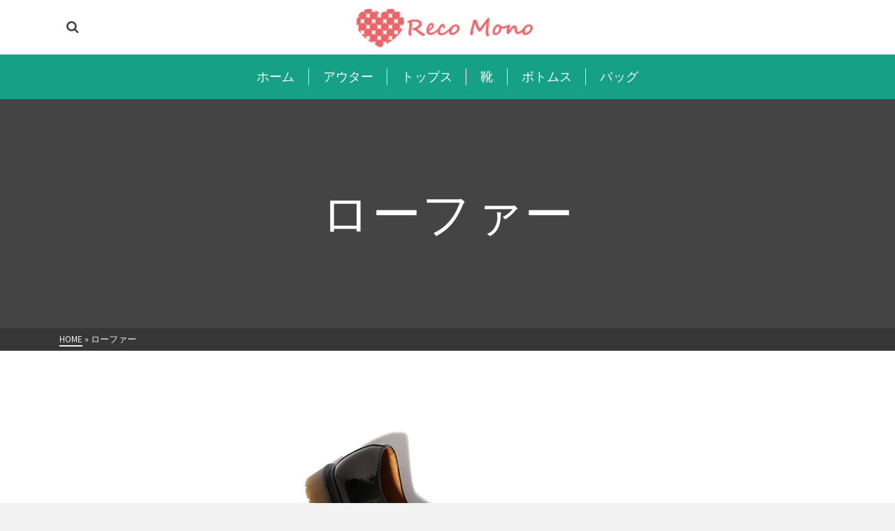

--- FILE ---
content_type: text/html; charset=UTF-8
request_url: http://ldfs.reco-mono.com/tag/%E3%83%AD%E3%83%BC%E3%83%95%E3%82%A1%E3%83%BC/
body_size: 10071
content:
<!DOCTYPE html>
<html class="no-js" lang="ja"
	prefix="og: https://ogp.me/ns#"  itemscope="itemscope" itemtype="http://schema.org/WebPage" >
<head>
  	<meta charset="UTF-8">
  	<meta name="viewport" content="width=device-width, initial-scale=1.0">
  	<meta http-equiv="X-UA-Compatible" content="IE=edge">
  	<script>(function(html){html.className = html.className.replace(/\bno-js\b/,'js')})(document.documentElement);</script>
<title>ローファー | レコモノ</title>

		<!-- All in One SEO 4.1.0.3 -->
		<meta name="google-site-verification" content="d59AU4Xn01C8ft8iYEuK0zim7P49OOQI98AqSffGL1o" />
		<link rel="canonical" href="http://ldfs.reco-mono.com/tag/%E3%83%AD%E3%83%BC%E3%83%95%E3%82%A1%E3%83%BC/" />
		<meta name="google" content="nositelinkssearchbox" />
		<script type="application/ld+json" class="aioseo-schema">
			{"@context":"https:\/\/schema.org","@graph":[{"@type":"WebSite","@id":"http:\/\/ldfs.reco-mono.com\/#website","url":"http:\/\/ldfs.reco-mono.com\/","name":"\u30ec\u30b3\u30e2\u30ce","publisher":{"@id":"http:\/\/ldfs.reco-mono.com\/#organization"}},{"@type":"Organization","@id":"http:\/\/ldfs.reco-mono.com\/#organization","name":"\u30ec\u30b3\u30e2\u30ce","url":"http:\/\/ldfs.reco-mono.com\/","logo":{"@type":"ImageObject","@id":"http:\/\/ldfs.reco-mono.com\/#organizationLogo","url":"http:\/\/ldfs.reco-mono.com\/wp-content\/uploads\/2018\/12\/cropped-logo_rdf.png","width":"399","height":"96"},"image":{"@id":"http:\/\/ldfs.reco-mono.com\/#organizationLogo"}},{"@type":"BreadcrumbList","@id":"http:\/\/ldfs.reco-mono.com\/tag\/%E3%83%AD%E3%83%BC%E3%83%95%E3%82%A1%E3%83%BC\/#breadcrumblist","itemListElement":[{"@type":"ListItem","@id":"http:\/\/ldfs.reco-mono.com\/#listItem","position":"1","item":{"@id":"http:\/\/ldfs.reco-mono.com\/#item","name":"\u30db\u30fc\u30e0","description":"GAP\u3084H&M\u306a\u3069\u306e\u30d5\u30a1\u30b9\u30c8\u30d5\u30a1\u30c3\u30b7\u30e7\u30f3\u304b\u3089\u30e2\u30f3\u30af\u30ec\u30fc\u30eb\u3084\u30de\u30c3\u30af\u30b9\u30de\u30fc\u30e9\u306a\u3069\u306e\u30e9\u30b0\u30b8\u30e5\u30a2\u30ea\u30fc\u30d6\u30e9\u30f3\u30c9\u306e\u30bb\u30ec\u30af\u30c8\u30b7\u30e7\u30c3\u30d7\u306e\u3088\u3046\u306a\u30a2\u30d5\u30a3\u30ea\u30a8\u30a4\u30c8\u30b5\u30a4\u30c8\u3067\u3059\u3002\u697d\u5929\u5e02\u5834\u7cfb\u306e\u30ea\u30f3\u30af\u3092\u4e3b\u4f53\u3068\u3057\u3066\u8a2d\u7f6e\u3057\u3066\u304a\u308a\u307e\u3059\u3002\u662f\u975e\u30d5\u30a1\u30c3\u30b7\u30e7\u30f3\u306e\u53c2\u8003\u306b\u3057\u3066\u3044\u305f\u3060\u3051\u308b\u3068\u5e78\u3044\u3067\u3059\u3002","url":"http:\/\/ldfs.reco-mono.com\/"},"nextItem":"http:\/\/ldfs.reco-mono.com\/tag\/%e3%83%ad%e3%83%bc%e3%83%95%e3%82%a1%e3%83%bc\/#listItem"},{"@type":"ListItem","@id":"http:\/\/ldfs.reco-mono.com\/tag\/%e3%83%ad%e3%83%bc%e3%83%95%e3%82%a1%e3%83%bc\/#listItem","position":"2","item":{"@id":"http:\/\/ldfs.reco-mono.com\/tag\/%e3%83%ad%e3%83%bc%e3%83%95%e3%82%a1%e3%83%bc\/#item","name":"\u30ed\u30fc\u30d5\u30a1\u30fc","url":"http:\/\/ldfs.reco-mono.com\/tag\/%e3%83%ad%e3%83%bc%e3%83%95%e3%82%a1%e3%83%bc\/"},"previousItem":"http:\/\/ldfs.reco-mono.com\/#listItem"}]},{"@type":"CollectionPage","@id":"http:\/\/ldfs.reco-mono.com\/tag\/%E3%83%AD%E3%83%BC%E3%83%95%E3%82%A1%E3%83%BC\/#collectionpage","url":"http:\/\/ldfs.reco-mono.com\/tag\/%E3%83%AD%E3%83%BC%E3%83%95%E3%82%A1%E3%83%BC\/","name":"\u30ed\u30fc\u30d5\u30a1\u30fc | \u30ec\u30b3\u30e2\u30ce","inLanguage":"ja","isPartOf":{"@id":"http:\/\/ldfs.reco-mono.com\/#website"},"breadcrumb":{"@id":"http:\/\/ldfs.reco-mono.com\/tag\/%E3%83%AD%E3%83%BC%E3%83%95%E3%82%A1%E3%83%BC\/#breadcrumblist"}}]}
		</script>
		<!-- All in One SEO -->

<link rel='dns-prefetch' href='//fonts.googleapis.com' />
<link rel='dns-prefetch' href='//s.w.org' />
<link rel="alternate" type="application/rss+xml" title="レコモノ &raquo; フィード" href="http://ldfs.reco-mono.com/feed/" />
<link rel="alternate" type="application/rss+xml" title="レコモノ &raquo; コメントフィード" href="http://ldfs.reco-mono.com/comments/feed/" />
<link rel="alternate" type="application/rss+xml" title="レコモノ &raquo; ローファー タグのフィード" href="http://ldfs.reco-mono.com/tag/%e3%83%ad%e3%83%bc%e3%83%95%e3%82%a1%e3%83%bc/feed/" />
		<!-- This site uses the Google Analytics by MonsterInsights plugin v7.17.0 - Using Analytics tracking - https://www.monsterinsights.com/ -->
							<script src="//www.googletagmanager.com/gtag/js?id=UA-79160473-8"  type="text/javascript" data-cfasync="false"></script>
			<script type="text/javascript" data-cfasync="false">
				var mi_version = '7.17.0';
				var mi_track_user = true;
				var mi_no_track_reason = '';
				
								var disableStr = 'ga-disable-UA-79160473-8';

				/* Function to detect opted out users */
				function __gtagTrackerIsOptedOut() {
					return document.cookie.indexOf( disableStr + '=true' ) > - 1;
				}

				/* Disable tracking if the opt-out cookie exists. */
				if ( __gtagTrackerIsOptedOut() ) {
					window[disableStr] = true;
				}

				/* Opt-out function */
				function __gtagTrackerOptout() {
					document.cookie = disableStr + '=true; expires=Thu, 31 Dec 2099 23:59:59 UTC; path=/';
					window[disableStr] = true;
				}

				if ( 'undefined' === typeof gaOptout ) {
					function gaOptout() {
						__gtagTrackerOptout();
					}
				}
								window.dataLayer = window.dataLayer || [];
				if ( mi_track_user ) {
					function __gtagTracker() {dataLayer.push( arguments );}
					__gtagTracker( 'js', new Date() );
					__gtagTracker( 'set', {
						'developer_id.dZGIzZG' : true,
						                    });
					__gtagTracker( 'config', 'UA-79160473-8', {
						forceSSL:true,					} );
										window.gtag = __gtagTracker;										(
						function () {
							/* https://developers.google.com/analytics/devguides/collection/analyticsjs/ */
							/* ga and __gaTracker compatibility shim. */
							var noopfn = function () {
								return null;
							};
							var newtracker = function () {
								return new Tracker();
							};
							var Tracker = function () {
								return null;
							};
							var p = Tracker.prototype;
							p.get = noopfn;
							p.set = noopfn;
							p.send = function (){
								var args = Array.prototype.slice.call(arguments);
								args.unshift( 'send' );
								__gaTracker.apply(null, args);
							};
							var __gaTracker = function () {
								var len = arguments.length;
								if ( len === 0 ) {
									return;
								}
								var f = arguments[len - 1];
								if ( typeof f !== 'object' || f === null || typeof f.hitCallback !== 'function' ) {
									if ( 'send' === arguments[0] ) {
										var hitConverted, hitObject = false, action;
										if ( 'event' === arguments[1] ) {
											if ( 'undefined' !== typeof arguments[3] ) {
												hitObject = {
													'eventAction': arguments[3],
													'eventCategory': arguments[2],
													'eventLabel': arguments[4],
													'value': arguments[5] ? arguments[5] : 1,
												}
											}
										}
										if ( typeof arguments[2] === 'object' ) {
											hitObject = arguments[2];
										}
										if ( typeof arguments[5] === 'object' ) {
											Object.assign( hitObject, arguments[5] );
										}
										if ( 'undefined' !== typeof (
											arguments[1].hitType
										) ) {
											hitObject = arguments[1];
										}
										if ( hitObject ) {
											action = 'timing' === arguments[1].hitType ? 'timing_complete' : hitObject.eventAction;
											hitConverted = mapArgs( hitObject );
											__gtagTracker( 'event', action, hitConverted );
										}
									}
									return;
								}

								function mapArgs( args ) {
									var gaKey, hit = {};
									var gaMap = {
										'eventCategory': 'event_category',
										'eventAction': 'event_action',
										'eventLabel': 'event_label',
										'eventValue': 'event_value',
										'nonInteraction': 'non_interaction',
										'timingCategory': 'event_category',
										'timingVar': 'name',
										'timingValue': 'value',
										'timingLabel': 'event_label',
									};
									for ( gaKey in gaMap ) {
										if ( 'undefined' !== typeof args[gaKey] ) {
											hit[gaMap[gaKey]] = args[gaKey];
										}
									}
									return hit;
								}

								try {
									f.hitCallback();
								} catch ( ex ) {
								}
							};
							__gaTracker.create = newtracker;
							__gaTracker.getByName = newtracker;
							__gaTracker.getAll = function () {
								return [];
							};
							__gaTracker.remove = noopfn;
							__gaTracker.loaded = true;
							window['__gaTracker'] = __gaTracker;
						}
					)();
									} else {
										console.log( "" );
					( function () {
							function __gtagTracker() {
								return null;
							}
							window['__gtagTracker'] = __gtagTracker;
							window['gtag'] = __gtagTracker;
					} )();
									}
			</script>
				<!-- / Google Analytics by MonsterInsights -->
				<script type="text/javascript">
			window._wpemojiSettings = {"baseUrl":"https:\/\/s.w.org\/images\/core\/emoji\/12.0.0-1\/72x72\/","ext":".png","svgUrl":"https:\/\/s.w.org\/images\/core\/emoji\/12.0.0-1\/svg\/","svgExt":".svg","source":{"concatemoji":"http:\/\/ldfs.reco-mono.com\/wp-includes\/js\/wp-emoji-release.min.js?ver=5.3.20"}};
			!function(e,a,t){var n,r,o,i=a.createElement("canvas"),p=i.getContext&&i.getContext("2d");function s(e,t){var a=String.fromCharCode;p.clearRect(0,0,i.width,i.height),p.fillText(a.apply(this,e),0,0);e=i.toDataURL();return p.clearRect(0,0,i.width,i.height),p.fillText(a.apply(this,t),0,0),e===i.toDataURL()}function c(e){var t=a.createElement("script");t.src=e,t.defer=t.type="text/javascript",a.getElementsByTagName("head")[0].appendChild(t)}for(o=Array("flag","emoji"),t.supports={everything:!0,everythingExceptFlag:!0},r=0;r<o.length;r++)t.supports[o[r]]=function(e){if(!p||!p.fillText)return!1;switch(p.textBaseline="top",p.font="600 32px Arial",e){case"flag":return s([127987,65039,8205,9895,65039],[127987,65039,8203,9895,65039])?!1:!s([55356,56826,55356,56819],[55356,56826,8203,55356,56819])&&!s([55356,57332,56128,56423,56128,56418,56128,56421,56128,56430,56128,56423,56128,56447],[55356,57332,8203,56128,56423,8203,56128,56418,8203,56128,56421,8203,56128,56430,8203,56128,56423,8203,56128,56447]);case"emoji":return!s([55357,56424,55356,57342,8205,55358,56605,8205,55357,56424,55356,57340],[55357,56424,55356,57342,8203,55358,56605,8203,55357,56424,55356,57340])}return!1}(o[r]),t.supports.everything=t.supports.everything&&t.supports[o[r]],"flag"!==o[r]&&(t.supports.everythingExceptFlag=t.supports.everythingExceptFlag&&t.supports[o[r]]);t.supports.everythingExceptFlag=t.supports.everythingExceptFlag&&!t.supports.flag,t.DOMReady=!1,t.readyCallback=function(){t.DOMReady=!0},t.supports.everything||(n=function(){t.readyCallback()},a.addEventListener?(a.addEventListener("DOMContentLoaded",n,!1),e.addEventListener("load",n,!1)):(e.attachEvent("onload",n),a.attachEvent("onreadystatechange",function(){"complete"===a.readyState&&t.readyCallback()})),(n=t.source||{}).concatemoji?c(n.concatemoji):n.wpemoji&&n.twemoji&&(c(n.twemoji),c(n.wpemoji)))}(window,document,window._wpemojiSettings);
		</script>
		<style type="text/css">
img.wp-smiley,
img.emoji {
	display: inline !important;
	border: none !important;
	box-shadow: none !important;
	height: 1em !important;
	width: 1em !important;
	margin: 0 .07em !important;
	vertical-align: -0.1em !important;
	background: none !important;
	padding: 0 !important;
}
</style>
	<link rel='stylesheet' id='wp-block-library-css'  href='http://ldfs.reco-mono.com/wp-includes/css/dist/block-library/style.min.css?ver=5.3.20' type='text/css' media='all' />
<!--[if lt IE]>
<link rel='stylesheet' id='ascend_ie_fallback-css'  href='http://ldfs.reco-mono.com/wp-content/themes/ascend/assets/css/ie_fallback.css?ver=1.3.7' type='text/css' media='all' />
<![endif]-->
<link rel='stylesheet' id='ascend_main-css'  href='http://ldfs.reco-mono.com/wp-content/themes/ascend/assets/css/ascend.css?ver=1.3.7' type='text/css' media='all' />
<link rel='stylesheet' id='redux-google-fonts-ascend-css'  href='http://fonts.googleapis.com/css?family=Source+Sans+Pro%3A200%2C300%2C400%2C600%2C700%2C900%2C200italic%2C300italic%2C400italic%2C600italic%2C700italic%2C900italic&#038;subset=latin&#038;ver=1571589335' type='text/css' media='all' />
<script type='text/javascript'>
/* <![CDATA[ */
var monsterinsights_frontend = {"js_events_tracking":"true","download_extensions":"doc,pdf,ppt,zip,xls,docx,pptx,xlsx","inbound_paths":"[]","home_url":"http:\/\/ldfs.reco-mono.com","hash_tracking":"false","ua":"UA-79160473-8"};
/* ]]> */
</script>
<script type='text/javascript' src='http://ldfs.reco-mono.com/wp-content/plugins/google-analytics-for-wordpress/assets/js/frontend-gtag.min.js?ver=7.17.0'></script>
<!--[if lt IE 9]>
<script type='text/javascript' src='http://ldfs.reco-mono.com/wp-content/themes/ascend/assets/js/vendor/html5shiv.min.js?ver=5.3.20'></script>
<![endif]-->
<!--[if lt IE 9]>
<script type='text/javascript' src='http://ldfs.reco-mono.com/wp-content/themes/ascend/assets/js/vendor/respond.min.js?ver=5.3.20'></script>
<![endif]-->
<script type='text/javascript' src='http://ldfs.reco-mono.com/wp-includes/js/jquery/jquery.js?ver=1.12.4-wp'></script>
<script type='text/javascript' src='http://ldfs.reco-mono.com/wp-includes/js/jquery/jquery-migrate.min.js?ver=1.4.1'></script>
<link rel='https://api.w.org/' href='http://ldfs.reco-mono.com/wp-json/' />
<link rel="EditURI" type="application/rsd+xml" title="RSD" href="http://ldfs.reco-mono.com/xmlrpc.php?rsd" />
<link rel="wlwmanifest" type="application/wlwmanifest+xml" href="http://ldfs.reco-mono.com/wp-includes/wlwmanifest.xml" /> 
<meta name="generator" content="WordPress 5.3.20" />
<script type="text/javascript">var light_error = "The image could not be loaded.", light_of = "%curr% of %total%";</script><style type="text/css" id="kt-custom-css">a, .primary-color, .postlist article .entry-content a.more-link:hover,.widget_price_filter .price_slider_amount .button, .product .product_meta a:hover, .star-rating, .above-footer-widgets a:not(.button):hover, .sidebar a:not(.button):hover, .footerclass a:hover, .posttags a:hover, .tagcloud a:hover, .kt_bc_nomargin #kadbreadcrumbs a:hover, #kadbreadcrumbs a:hover, .wp-pagenavi a:hover, .woocommerce-pagination ul.page-numbers li a:hover, .woocommerce-pagination ul.page-numbers li span:hover, .has-ascend-primary-color {color:#16A085;} .comment-content a:not(.button):hover, .entry-content p a:not(.button):not(.select2-choice):not([data-rel="lightbox"]):hover, .kt_product_toggle_outer .toggle_grid:hover, .kt_product_toggle_outer .toggle_list:hover, .kt_product_toggle_outer .toggle_grid.toggle_active, .kt_product_toggle_outer .toggle_list.toggle_active, .product .product_meta a, .product .woocommerce-tabs .wc-tabs > li.active > a, .product .woocommerce-tabs .wc-tabs > li.active > a:hover, .product .woocommerce-tabs .wc-tabs > li.active > a:focus, #payment ul.wc_payment_methods li.wc_payment_method input[type=radio]:first-child:checked+label, .kt-woo-account-nav .woocommerce-MyAccount-navigation ul li.is-active a, a.added_to_cart, .widget_pages ul li.kt-drop-toggle > .kt-toggle-sub, .widget_categories ul li.kt-drop-toggle > .kt-toggle-sub, .widget_product_categories ul li.kt-drop-toggle > .kt-toggle-sub, .widget_recent_entries ul li a:hover ~ .kt-toggle-sub, .widget_recent_comments ul li a:hover ~ .kt-toggle-sub, .widget_archive ul li a:hover ~ .kt-toggle-sub, .widget_pages ul li a:hover ~ .kt-toggle-sub, .widget_categories ul li a:hover ~ .kt-toggle-sub, .widget_meta ul li a:hover ~ .kt-toggle-sub, .widget_product_categories ul li a:hover ~ .kt-toggle-sub,.kt-tabs.kt-tabs-style2 > li > a:hover, .kt-tabs > li.active > a, .kt-tabs > li.active > a:hover, .kt-tabs > li.active > a:focus, .kt_bc_nomargin #kadbreadcrumbs a:hover, #kadbreadcrumbs a:hover, .footerclass .menu li a:hover, .widget_recent_entries ul li a:hover, .posttags a:hover, .tagcloud a:hover,.widget_recent_comments ul li a:hover, .widget_archive ul li a:hover, .widget_pages ul li a:hover, .widget_categories ul li a:hover, .widget_meta ul li a:hover, .widget_product_categories ul li a:hover, .box-icon-item .icon-container .icon-left-highlight,.box-icon-item .icon-container .icon-right-highlight, .widget_pages ul li.current-cat > a, .widget_categories ul li.current-cat > a, .widget_product_categories ul li.current-cat > a, #payment ul.wc_payment_methods li.wc_payment_method input[type=radio]:first-child:checked + label:before, .wp-pagenavi .current, .wp-pagenavi a:hover, .kt-mobile-header-toggle .header-underscore-icon [class*=kt-icon-], .woocommerce-pagination ul.page-numbers li a.current, .woocommerce-pagination ul.page-numbers li span.current, .woocommerce-pagination ul.page-numbers li a:hover, .woocommerce-pagination ul.page-numbers li span:hover, .widget_layered_nav ul li.chosen a, .widget_layered_nav_filters ul li a, .widget_rating_filter ul li.chosen a, .variations .kad_radio_variations label.selectedValue, .variations .kad_radio_variations label:hover{border-color:#16A085;} .kt-header-extras span.kt-cart-total, .btn, .button, .submit, button, input[type="submit"], .portfolio-loop-image-container .portfolio-hover-item .portfolio-overlay-color, .kt_product_toggle_outer .toggle_grid.toggle_active, .kt_product_toggle_outer .toggle_list.toggle_active, .product .woocommerce-tabs .wc-tabs > li.active > a, .product .woocommerce-tabs .wc-tabs > li.active > a:hover, .product .woocommerce-tabs .wc-tabs > li.active > a:focus, .product .woocommerce-tabs .wc-tabs:before, .woocommerce-error, .woocommerce-info, .woocommerce-message, .woocommerce-noreviews, p.no-comments, .widget_pages ul li ul li.current-cat > a:before, .widget_categories ul li ul li.current-cat > a:before, .widget_product_categories ul li ul li.current-cat > a:before, .widget_pages ul li ul li a:hover:before, .widget_categories ul li ul li a:hover:before, .widget_product_categories ul li ul li a:hover:before, .kadence_recent_posts a.posts_widget_readmore:hover:before, .kt-accordion > .panel h5:after, .kt-tabs:before, .image_menu_overlay, .kadence_social_widget a:hover, .kt-tabs > li.active > a, .kt-tabs > li.active > a:hover, .kt-tabs > li.active > a:focus, .widget_pages ul li.current-cat > .count, .widget_categories ul li.current-cat > .count, .widget_product_categories ul li.current-cat > .count, .widget_recent_entries ul li a:hover ~ .count, .widget_recent_comments ul li a:hover ~ .count, .widget_archive ul li a:hover ~ .count, .widget_pages ul li a:hover ~ .count, .widget_categories ul li a:hover ~ .count, .widget_meta ul li a:hover ~ .count, .widget_product_categories ul li a:hover ~ .count, #payment ul.wc_payment_methods li.wc_payment_method input[type=radio]:first-child:checked + label:before, .select2-results .select2-highlighted, .wp-pagenavi .current, .kt-header-extras span.kt-cart-total, .kt-mobile-header-toggle span.kt-cart-total, .woocommerce-pagination ul.page-numbers li a.current, .woocommerce-pagination ul.page-numbers li span.current,.widget_price_filter .ui-slider .ui-slider-handle, .widget_layered_nav ul li.chosen span.count, .widget_layered_nav_filters ul li span.count, .variations .kad_radio_variations label.selectedValue, .box-icon-item .menu-icon-read-more .read-more-highlight, p.demo_store, .has-ascend-primary-background-color {background:#16A085;}@media (max-width: 767px){.filter-set li a.selected {background:#16A085;}} .has-ascend-primary-light-color {color:#2ab499} .has-ascend-primary-light-background-color{ background-color: #2ab499}.kad-header-height {height:78px;}.kt-header-position-above .header-sidewidth {width:38%;} .kt-header-position-above .header-logo-width {width:24%;}.kad-topbar-height {min-height:40px;}.kad-mobile-header-height {height:70px;}.headerclass, .mobile-headerclass, .kad-fixed-vertical-background-area{background: rgba(255, 255, 255, 1);}.titleclass .entry-title{font-size:70px;}@media (max-width: 768px) {.titleclass .entry-title{font-size:30px;}}.titleclass .subtitle{font-size:40px;}@media (max-width: 768px) {.titleclass .subtitle{font-size:20px;}}.titleclass .page-header  {height:360px;}@media (max-width: 768px) {.titleclass .page-header {height:360px;}}.product_item .product_archive_title {min-height:20px;}.second-navclass .sf-menu>li:after {background:#fff;}.kt-header-extras .kadence_social_widget a, .mobile-header-container .kt-mobile-header-toggle button {color:#444;} button.mobile-navigation-toggle .kt-mnt span {background:#444;} .kt-header-extras .kadence_social_widget a:hover{color:#fff;}.page-header {text-align:center;}.kt-header-extras #kad-head-cart-popup ul a:not(.remove), .kt-header-extras #kad-head-cart-popup .woocommerce-mini-cart__empty-message, .kt-header-extras #kad-head-cart-popup ul .quantity, .kt-header-extras #kad-head-cart-popup ul li.empty, .kad-header-menu-inner .kt-header-extras .kt-woo-account-nav h5, .kad-relative-vertical-content .kt-header-extras .kt-woo-account-nav h5 {color:#444;}.titleclass .entry-title, .titleclass h1 {text-transform:uppercase;}.titleclass .subtitle {text-transform:uppercase;}</style><style type="text/css">.recentcomments a{display:inline !important;padding:0 !important;margin:0 !important;}</style><style type="text/css" title="dynamic-css" class="options-output">.kad-mobile-site-tagline{font-family:"Source Sans Pro";line-height:16px;font-weight:normal;font-style:400;color:#444444;font-size:12px;}.topbarclass{font-size:12px;}.titleclass{background-color:#444;}.titleclass h1{color:#ffffff;}.titleclass .subtitle{color:#ffffff;}.product_item .product_archive_title{font-family:"Source Sans Pro";text-transform:none;line-height:20px;letter-spacing:1.2;font-weight:normal;font-style:600;color:#444444;font-size:15px;}.kad-topbar-flex-item, .kad-topbar-flex-item a, .kad-topbar-flex-item .kadence_social_widget a, .topbarclass .kt-woo-account-nav .kad-customer-name h5, .topbarclass .kt-mini-cart-refreash .total{color:#ffffff;}.kad-topbar-flex-item a:hover{color:#ffffff;}.footerclass a, .footerclass, .footerclass h4, .footerclass h3, .footerclass h5{color:#eeeeee;}.footerclass a:hover{color:#ffffff;}.footerclass .menu li a:hover{border-color:#ffffff;}.contentclass, .above-footer-widgets .widget-title span, .footer-widget-title span, .kt-title span, .sidebar .widget-title span{background-color:#ffffff;}.topbarclass, .topbarclass .sf-menu ul {background-color:#444444;}.footerclass, .footerclass .footer-widget-title span, body.body-style-bubbled .footerclass .footer-widget-title span{background-color:#333333;}.footerbase{background-color:#2e2e2e;}h1, .h1class{font-family:"Source Sans Pro";line-height:40px;letter-spacing:1.2px;font-weight:normal;font-style:600;color:#444444;font-size:40px;}h2, .h2class{font-family:"Source Sans Pro";line-height:40px;letter-spacing:1.2px;font-weight:normal;font-style:400;color:#444444;font-size:32px;}h3{font-family:"Source Sans Pro";line-height:40px;letter-spacing:1.2px;font-weight:normal;font-style:400;color:#444444;font-size:28px;}h4{font-family:"Source Sans Pro";line-height:40px;letter-spacing:1.2px;font-weight:normal;font-style:400;color:#555555;font-size:24px;}h5{font-family:"Source Sans Pro";line-height:24px;letter-spacing:1.2px;font-weight:normal;font-style:normal;color:#555555;font-size:18px;}.titleclass .subtitle{font-family:"Source Sans Pro";letter-spacing:1.2;font-weight:normal;font-style:400;}body{font-family:"Source Sans Pro";line-height:24px;letter-spacing:0px;font-weight:normal;font-style:400;color:#444;font-size:16px;}.nav-main ul.sf-menu > li > a, .kad-header-menu-inner .kt-header-extras ul.sf-menu > li > a, .kad-header-menu-inner .kt-header-extras .kt-extras-label [class*="kt-icon-"], .kt-header-extras .sf-vertical > li > a{font-family:"Source Sans Pro";line-height:24px;letter-spacing:.2;font-weight:normal;font-style:400;color:#444;font-size:16px;}.nav-main ul.sf-menu > li > a:hover, .nav-main ul.sf-menu > li.sfHover > a, .nav-main ul.sf-menu > li.current-menu-item > a, .kt-header-extras .sf-vertical > li > a:hover{color:#000000;}.second-navclass .sf-menu > li > a{font-family:"Source Sans Pro";line-height:24px;letter-spacing:.2px;font-weight:normal;font-style:400;color:#fff;font-size:18px;}.nav-main ul.sf-menu ul a, .second-navclass ul.sf-menu ul a, .kad-header-menu-inner .kt-header-extras .kt-woo-account-nav a, .kad-relative-vertical-content .kt-header-extras .kt-woo-account-nav a{line-height:24px;letter-spacing:.2;color:#444;font-size:16px;}.nav-main ul.sf-menu ul a:hover, .nav-main ul.sf-menu > li:not(.kt-lgmenu) ul li.sfHover > a, .nav-main ul.sf-menu ul li.current-menu-item > a, .second-navclass ul.sf-menu ul a:hover, .second-navclass ul.sf-menu li:not(.kt-lgmenu) ul li.sfHover > a, .second-navclass ul.sf-menu ul li.current-menu-item > a, .kad-header-menu-inner .kt-header-extras .kt-woo-account-nav a:hover, body.woocommerce-account .kad-header-menu-inner .kt-header-extras .kt-woo-account-nav li.is-active a, .kad-relative-vertical-content  .kt-header-extras .kt-woo-account-nav a:hover, body.woocommerce-account .kad-relative-vertical-content  .kt-header-extras .kt-woo-account-nav li.is-active a{color:#000000;}.kad-mobile-nav li a, .kad-mobile-nav li,.kt-mobile-menu form.search-form input[type="search"].search-field, .kt-mobile-menu form.search-form .search-submit,.mfp-slide #kt-mobile-account, .mfp-slide #kt-mobile-cart{font-family:"Source Sans Pro";line-height:20px;letter-spacing:.2;font-weight:normal;font-style:400;color:#fff;font-size:16px;}</style></head>
	<body class="archive tag tag-182 wp-custom-logo kad-header-position-above kt-showsub-indicator  body-style-normal none-trans-header">

		<div id="wrapper" class="container">
		<header id="kad-header-menu" class="headerclass-outer kt-header-position-above kt-header-layout-below-lg clearfix" data-sticky="none" data-reappear="300" data-shrink="0" data-start-height="78" data-shrink-height="100">
	<div class="outside-top-headerclass">
	<div class="kad-header-topbar-primary-outer">
 		<div class="outside-headerclass">
		<div class="kad-header-menu-outer headerclass">
		    <div class="kad-header-menu-inner container">
		    				        <div class="kad-header-flex kad-header-height">
			        	<div class="kad-left-header kt-header-flex-item header-sidewidth">
			        			<div class="kt-header-extras clearfix">
		<ul class="sf-menu sf-menu-normal ">
						        	 <li class="menu-search-icon-kt">
								<a class="kt-menu-search-btn kt-pop-modal" data-mfp-src="#kt-extras-modal-search" href="http://ldfs.reco-mono.com/?s=">
									<span class="kt-extras-label"><i class="kt-icon-search"></i></span>
								</a>
				        	</li>
								    </ul>
	</div>
    			           	</div> <!-- Close left header-->
			            <div class="kad-center-header kt-header-flex-item header-logo-width">
			            	<div id="logo" class="logocase kad-header-height"><a class="brand logofont" href="http://ldfs.reco-mono.com"><img src="http://ldfs.reco-mono.com/wp-content/uploads/2018/12/cropped-logo_rdf-300x72.png" width="300" height="72" srcset="http://ldfs.reco-mono.com/wp-content/uploads/2018/12/cropped-logo_rdf-300x72.png 300w, http://ldfs.reco-mono.com/wp-content/uploads/2018/12/cropped-logo_rdf-200x48.png 200w, http://ldfs.reco-mono.com/wp-content/uploads/2018/12/cropped-logo_rdf-100x24.png 100w, http://ldfs.reco-mono.com/wp-content/uploads/2018/12/cropped-logo_rdf.png 399w" sizes="(max-width: 300px) 100vw, 300px" class="ascend-logo" style="max-height:72px" alt="レコモノ"></a></div>			            </div>  <!-- Close center header-->
			            <div class="kad-right-header kt-header-flex-item header-sidewidth">
			            		<div class="kt-header-extras clearfix">
		<ul class="sf-menu sf-menu-normal ">
			    </ul>
	</div>
    					    </div>  <!-- Close right header-->
					</div>
					<div class="menu_below_container">
					    <div class="kad-below-header kt-header-flex-item">
			            						    </div>  <!-- Close right header-->
			        </div>  <!-- Close container--> 
		        	   		</div> <!-- close header innner -->
		</div>
		</div>
	</div>
	</div>
    			<div class="outside-second">	
			<div class="second-navclass" data-sticky="none">
				<div class="second-nav-container container">
			        <nav class="nav-second clearfix">
			            <ul id="menu-%e3%82%b0%e3%83%ad%e3%83%bc%e3%83%90%e3%83%ab%e3%83%a1%e3%83%8b%e3%83%a5%e3%83%bc" class="sf-menu sf-menu-normal"><li class="menu-item menu-item-type-custom menu-item-object-custom menu-item-home menu-item-151540042465"><a href="http://ldfs.reco-mono.com">ホーム</a></li>
<li class="menu-item menu-item-type-taxonomy menu-item-object-category menu-item-151540042466"><a href="http://ldfs.reco-mono.com/category/outer/">アウター</a></li>
<li class="menu-item menu-item-type-taxonomy menu-item-object-category menu-item-151540042467"><a href="http://ldfs.reco-mono.com/category/tops/">トップス</a></li>
<li class="menu-item menu-item-type-taxonomy menu-item-object-category menu-item-151540042468"><a href="http://ldfs.reco-mono.com/category/shoes/">靴</a></li>
<li class="menu-item menu-item-type-taxonomy menu-item-object-category menu-item-151540042469"><a href="http://ldfs.reco-mono.com/category/bottoms/">ボトムス</a></li>
<li class="menu-item menu-item-type-taxonomy menu-item-object-category menu-item-151540042470"><a href="http://ldfs.reco-mono.com/category/%e3%83%90%e3%83%83%e3%82%b0/">バッグ</a></li>
</ul>			        </nav>
			    </div>
			</div>
			</div>
	        </header><div id="kad-mobile-banner" class="banner mobile-headerclass" data-mobile-header-sticky="1">
  <div class="container mobile-header-container kad-mobile-header-height">
        <div id="mobile-logo" class="logocase kad-mobile-header-height kad-mobile-logo-left"><a class="brand logofont" href="http://ldfs.reco-mono.com"><img src="http://ldfs.reco-mono.com/wp-content/uploads/2018/12/logo_rdf-200x48.png" width="200" height="48" srcset="http://ldfs.reco-mono.com/wp-content/uploads/2018/12/logo_rdf-200x48.png 200w, http://ldfs.reco-mono.com/wp-content/uploads/2018/12/logo_rdf-300x72.png 300w, http://ldfs.reco-mono.com/wp-content/uploads/2018/12/logo_rdf-100x24.png 100w, http://ldfs.reco-mono.com/wp-content/uploads/2018/12/logo_rdf-150x36.png 150w, http://ldfs.reco-mono.com/wp-content/uploads/2018/12/logo_rdf-250x60.png 250w, http://ldfs.reco-mono.com/wp-content/uploads/2018/12/logo_rdf.png 399w" sizes="(max-width: 200px) 100vw, 200px" class="ascend-mobile-logo" alt="レコモノ" ></a></div>      	<div class="kad-mobile-seearch-flex-item kad-mobile-header-height kt-mobile-header-toggle kad-mobile-search-right">
             	<button class="kt-search-toggle kt-pop-modal" rel="nofollow" data-mfp-src="#kt-extras-modal-search">
					<span class="kt-extras-label"><i class="kt-icon-search"></i></span>
          		</button>
        </div>
        </div> <!-- Close Container -->
</div>
			<div id="inner-wrap" class="wrap clearfix contentclass hfeed" role="document">

			<div id="pageheader" class="titleclass archive-header-area kt_bc_active">
<div class="header-color-overlay"></div>
	<div class="container">
		<div class="page-header">
			<div class="page-header-inner">
			<div class="header-case">
		  		<h1 class="entry-title" data-max-size="70" data-min-size="30">ローファー</h1>
		  		</div>
			  				</div>
		</div>
	</div><!--container-->
	<div id="kadbreadcrumbs"><div class="kt-breadcrumb-container container"><span itemscope itemtype="http://data-vocabulary.org/Breadcrumb"><a href="http://ldfs.reco-mono.com/" itemprop="url" class="kad-bc-home"><span itemprop="title">Home</span></a></span> <span class="bc-delimiter">&raquo;</span> <span class="kad-breadcurrent">ローファー</span></div></div></div><!--titleclass--><div id="content" class="container clearfix">
    <div class="row">
        <div class="main col-md-12 kt-nosidebar clearfix  postlist fullwidth clearfix" role="main">

                    <div class="kt_archivecontent " data-masonry-selector="" data-masonry-style=""> 
                        <article id="post-151540042284" class="kad_blog_item postclass clearfix post-151540042284 post type-post status-publish format-standard has-post-thumbnail hentry category-loafer category-shoes tag-15 tag-14 tag-67 tag-141 tag-23 tag-118 tag-182 tag-13 tag-66" itemscope itemtype="http://schema.org/BlogPosting">
            <div class="row">
                                        <div class="col-md-12 post-land-image-container">
                              <div class="imghoverclass img-margin-center">
                                <a href="http://ldfs.reco-mono.com/2017/09/10/f06793/" title="クラシカルな雰囲気漂うDr.Martensの新作シューズ♪Ray BEAMS(レイ ビームス) Dr.Martens×Ray BEAMS/別注 パテント 3eye ビームス ウイメン ローファー 送料無料">
                                    <div itemprop="image" itemscope itemtype="http://schema.org/ImageObject"><img src="http://ldfs.reco-mono.com/wp-content/uploads/2017/08/20170910_01-1.jpg" width="501" height="668" srcset="http://ldfs.reco-mono.com/wp-content/uploads/2017/08/20170910_01-1.jpg 501w, http://ldfs.reco-mono.com/wp-content/uploads/2017/08/20170910_01-1-225x300.jpg 225w, http://ldfs.reco-mono.com/wp-content/uploads/2017/08/20170910_01-1-360x480.jpg 360w, http://ldfs.reco-mono.com/wp-content/uploads/2017/08/20170910_01-1-420x560.jpg 420w" sizes="(max-width: 501px) 100vw, 501px" class="attachment-thumb wp-post-image kt-image-link" itemprop="contentUrl" alt="" ><meta itemprop="url" content="http://ldfs.reco-mono.com/wp-content/uploads/2017/08/20170910_01-1.jpg"><meta itemprop="width" content="501px"><meta itemprop="height" content="668px"></div>                                </a> 
                            </div>
                        </div>
                   
              	<div class="col-md-12 post-text-container postcontent">
                	<div class="post-text-inner">
                   	<div class="kt_post_category kt-post-cats"><a href="http://ldfs.reco-mono.com/category/shoes/loafer/" rel="category tag">ローファー</a> | <a href="http://ldfs.reco-mono.com/category/shoes/" rel="category tag">靴</a></div>                   	<header>
                        <a href="http://ldfs.reco-mono.com/2017/09/10/f06793/"><h3 class="entry-title" itemprop="name headline">クラシカルな雰囲気漂うDr.Martensの新作シューズ♪<br>Ray BEAMS(レイ ビームス) Dr.Martens×Ray BEAMS/別注 パテント 3eye ビームス ウイメン ローファー 送料無料</h3></a><div class="post-top-meta kt_color_gray">
    <span class="postdate kt-post-date updated" itemprop="datePublished">
        2017年9月10日    </span>   
    <span class="postauthortop kt-post-author author vcard">
        <span class="kt-by-author">by</span>        	<span itemprop="author">
        		<a href="http://ldfs.reco-mono.com/author/recomono-ladiesfashion/" class="fn kt_color_gray" rel="author">
        		recomono-ladiesfashion        		</a>
        	</span>
    </span>   
</div>                   	</header>
                   	<div class="entry-content" itemprop="articleBody">
                        <p>こんばんは。RECOMONO(レコモノ)のTETSUYAです。 本日はRay B &hellip; <a class="kt-excerpt-readmore more-link" href="http://ldfs.reco-mono.com/2017/09/10/f06793/">Read More</a></p>
                   	</div>
                   	<footer>
                        <meta itemscope itemprop="mainEntityOfPage" content="http://ldfs.reco-mono.com/2017/09/10/f06793/" itemType="https://schema.org/WebPage" itemid="http://ldfs.reco-mono.com/2017/09/10/f06793/"><meta itemprop="dateModified" content="2017-09-10T21:00:00+09:00"><div itemprop="publisher" itemscope itemtype="https://schema.org/Organization"><meta itemprop="name" content="レコモノ"></div>                   	</footer>
                   	                   	</div><!-- Text inner -->
              	</div><!-- Text size -->
         	</div><!-- row-->
    	</article> <!-- Article -->
    	            </div><!-- /.archive content -->
	            <div class="wp-pagenavi"></div>        </div><!-- /.main -->
        		</div><!-- /.row-->
	</div><!-- /.content -->
				</div><!-- /.wrap -->
			<footer id="containerfooter" class="footerclass">
  <div class="container">
  	<div class="row">
  								        						            </div> <!-- Row -->
        </div>
        <div class="footerbase">
        	<div class="container">
        		<div class="footercredits clearfix">
    		
		    				        	<p>
		        		&copy; 2026 レコモノ - WordPress Theme by <a href="https://www.kadencethemes.com/" target="_blank">Kadence Themes</a>		        	</p>

    			</div><!-- credits -->
    		</div><!-- container -->
    </div><!-- footerbase -->
</footer>
		</div><!--Wrapper-->
		<script type='text/javascript' src='http://ldfs.reco-mono.com/wp-content/themes/ascend/assets/js/min/bootstrap-min.js?ver=1.3.7'></script>
<script type='text/javascript' src='http://ldfs.reco-mono.com/wp-content/themes/ascend/assets/js/min/slick-min.js?ver=1.3.7'></script>
<script type='text/javascript' src='http://ldfs.reco-mono.com/wp-includes/js/hoverIntent.min.js?ver=1.8.1'></script>
<script type='text/javascript' src='http://ldfs.reco-mono.com/wp-content/themes/ascend/assets/js/min/ascend-plugins-min.js?ver=1.3.7'></script>
<script type='text/javascript' src='http://ldfs.reco-mono.com/wp-includes/js/imagesloaded.min.js?ver=3.2.0'></script>
<script type='text/javascript' src='http://ldfs.reco-mono.com/wp-includes/js/masonry.min.js?ver=3.3.2'></script>
<script type='text/javascript' src='http://ldfs.reco-mono.com/wp-content/themes/ascend/assets/js/min/ascend-main-min.js?ver=1.3.7'></script>
<script type='text/javascript' src='http://ldfs.reco-mono.com/wp-includes/js/wp-embed.min.js?ver=5.3.20'></script>
    		<div class="mag-pop-modal mfp-hide mfp-with-anim kt-search-modal" id="kt-extras-modal-search" tabindex="-1" role="dialog" aria-hidden="true">
	            <div class="pop-modal-content">
	                <div class="pop-modal-body">
                          
   <form role="search" method="get" class="search-form" action="http://ldfs.reco-mono.com/">
            <label>
                <span class="screen-reader-text">Search for:</span>
                <input type="search" class="search-field" placeholder="Search &hellip;" value="" name="s" />
            </label>
            <button type="submit" class="search-submit search-icon"><i class="kt-icon-search"></i></button>
    </form>	                </div>
	            </div>
	        </div>
	   	    		<div class="mag-pop-sldr mfp-hide mfp-with-anim kt-mobile-menu" id="kt-mobile-menu" tabindex="-1" role="dialog" aria-hidden="true">
	            <div class="pop-modal-content">
	                <div class="pop-modal-body">
                    	                </div>
	            </div>
	        </div>
	   		</body>
</html>


--- FILE ---
content_type: application/javascript
request_url: http://ldfs.reco-mono.com/wp-content/themes/ascend/assets/js/min/ascend-main-min.js?ver=1.3.7
body_size: 7197
content:
var kt_isMobile={Android:function(){return navigator.userAgent.match(/Android/i)},BlackBerry:function(){return navigator.userAgent.match(/BlackBerry/i)},iOS:function(){return navigator.userAgent.match(/iPhone|iPad|iPod/i)},Opera:function(){return navigator.userAgent.match(/Opera Mini/i)},Windows:function(){return navigator.userAgent.match(/IEMobile/i)},any:function(){return kt_isMobile.Android()||kt_isMobile.BlackBerry()||kt_isMobile.iOS()||kt_isMobile.Opera()||kt_isMobile.Windows()}};kt_isMobile.any()||function($,t,e,i){function a(t,e){this.element=t,this.options=$.extend({},o,e),this._defaults=o,this._name=n,this.init()}var n="ktstellar",o={scrollProperty:"scroll",positionProperty:"position",horizontalScrolling:!0,verticalScrolling:!0,horizontalOffset:0,verticalOffset:0,responsive:!1,parallaxBackgrounds:!0,parallaxElements:!0,hideDistantElements:!0,hideElement:function(t){t.hide()},showElement:function(t){t.show()}},s={scroll:{getLeft:function(t){return t.scrollLeft()},setLeft:function(t,e){t.scrollLeft(e)},getTop:function(t){return t.scrollTop()},setTop:function(t,e){t.scrollTop(e)}},position:{getLeft:function(t){return-1*parseInt(t.css("left"),10)},getTop:function(t){return-1*parseInt(t.css("top"),10)}},margin:{getLeft:function(t){return-1*parseInt(t.css("margin-left"),10)},getTop:function(t){return-1*parseInt(t.css("margin-top"),10)}},transform:{getLeft:function(t){var e=getComputedStyle(t[0])[c];return"none"!==e?-1*parseInt(e.match(/(-?[0-9]+)/g)[4],10):0},getTop:function(t){var e=getComputedStyle(t[0])[c];return"none"!==e?-1*parseInt(e.match(/(-?[0-9]+)/g)[5],10):0}}},r={position:{setLeft:function(t,e){t.css("left",e)},setTop:function(t,e){t.css("top",e)}},transform:{setPosition:function(t,e,i,a,n){t[0].style[c]="translate3d("+(e-i)+"px, "+(a-n)+"px, 0)"}}},l=function(){var t=/^(Moz|Webkit|Khtml|O|ms|Icab)(?=[A-Z])/,e=$("script")[0].style,i="",a;for(a in e)if(t.test(a)){i=a.match(t)[0];break}return"WebkitOpacity"in e&&(i="Webkit"),"KhtmlOpacity"in e&&(i="Khtml"),function(t){return i+(i.length>0?t.charAt(0).toUpperCase()+t.slice(1):t)}}(),c=l("transform"),d=$("<div />",{style:"background:#fff"}).css("background-position-x")!==i,h=d?function(t,e,i){t.css({"background-position-x":e,"background-position-y":i})}:function(t,e,i){t.css("background-position",e+" "+i)},p=d?function(t){return"50%"==t.css("background-position-y")?($ypos=t.height()/2,[t.css("background-position-x"),$ypos]):[t.css("background-position-x"),t.css("background-position-y")]}:function(t){return t.css("background-position").split(" ")},f=t.requestAnimationFrame||t.webkitRequestAnimationFrame||t.mozRequestAnimationFrame||t.oRequestAnimationFrame||t.msRequestAnimationFrame||function(t){setTimeout(t,1e3/60)};a.prototype={init:function(){this.options.name=n+"_"+Math.floor(1e9*Math.random()),this._defineElements(),this._defineGetters(),this._defineSetters(),this._handleWindowLoadAndResize(),this._detectViewport(),this.refresh({firstLoad:!0}),"scroll"===this.options.scrollProperty?this._handleScrollEvent():this._startAnimationLoop()},_defineElements:function(){this.element===e.body&&(this.element=t),this.$scrollElement=$(this.element),this.$element=this.element===t?$("body"):this.$scrollElement,this.$viewportElement=this.options.viewportElement!==i?$(this.options.viewportElement):this.$scrollElement[0]===t||"scroll"===this.options.scrollProperty?this.$scrollElement:this.$scrollElement.parent()},_defineGetters:function(){var t=this,e=s[t.options.scrollProperty];this._getScrollLeft=function(){return e.getLeft(t.$scrollElement)},this._getScrollTop=function(){return e.getTop(t.$scrollElement)}},_defineSetters:function(){var t=this,e=s[t.options.scrollProperty],i=r[t.options.positionProperty],a=e.setLeft,n=e.setTop;this._setScrollLeft="function"==typeof a?function(e){a(t.$scrollElement,e)}:$.noop,this._setScrollTop="function"==typeof n?function(e){n(t.$scrollElement,e)}:$.noop,this._setPosition=i.setPosition||function(e,a,n,o,s){t.options.horizontalScrolling&&i.setLeft(e,a,n),t.options.verticalScrolling&&i.setTop(e,o,s)}},_handleWindowLoadAndResize:function(){var e=this,i=$(t);e.options.responsive&&i.bind("load."+this.name,function(){e.refresh()}),i.bind("resize."+this.name,function(){e._detectViewport(),e.options.responsive&&e.refresh()})},refresh:function(e){var i=this,a=i._getScrollLeft(),n=i._getScrollTop();e&&e.firstLoad||this._reset(),this._setScrollLeft(0),this._setScrollTop(0),this._setOffsets(),this._findBackgrounds(),e&&e.firstLoad&&/WebKit/.test(navigator.userAgent)&&$(t).load(function(){var t=i._getScrollLeft(),e=i._getScrollTop();i._setScrollLeft(t+1),i._setScrollTop(e+1),i._setScrollLeft(t),i._setScrollTop(e)}),this._setScrollLeft(a),this._setScrollTop(n)},_detectViewport:function(){var t=this.$viewportElement.offset(),e=null!==t&&t!==i;this.viewportWidth=this.$viewportElement.width(),this.viewportHeight=this.$viewportElement.height(),this.viewportOffsetTop=e?t.top:0,this.viewportOffsetLeft=e?t.left:0},_findBackgrounds:function(){var t=this,e=this._getScrollLeft(),a=this._getScrollTop(),n;this.backgrounds=[],this.options.parallaxBackgrounds&&(n=this.$element.find("[data-ktstellar-background-ratio]"),this.$element.data("ktstellar-background-ratio")&&(n=n.add(this.$element)),n.each(function(){var n=$(this),o=p(n),s,r,l,c,d,f,u,m,g,k=0,b=0,v=0,y=0;if(n.data("ktstellar-backgroundIsActive")){if(n.data("ktstellar-backgroundIsActive")!==this)return}else n.data("ktstellar-backgroundIsActive",this);n.data("ktstellar-backgroundStartingLeft")?h(n,n.data("ktstellar-backgroundStartingLeft"),n.data("ktstellar-backgroundStartingTop")):(n.data("ktstellar-backgroundStartingLeft",o[0]),n.data("ktstellar-backgroundStartingTop",o[1])),d="auto"===n.css("margin-left")?0:parseInt(n.css("margin-left"),10),f="auto"===n.css("margin-top")?0:parseInt(n.css("margin-top"),10),u=n.offset().left-d-e,m=n.offset().top-f-a,n.parents().each(function(){var t=$(this);return!0===t.data("ktstellar-offset-parent")?(k=v,b=y,g=t,!1):(v+=t.position().left,void(y+=t.position().top))}),s=n.data("ktstellar-horizontal-offset")!==i?n.data("ktstellar-horizontal-offset"):g!==i&&g.data("ktstellar-horizontal-offset")!==i?g.data("ktstellar-horizontal-offset"):t.horizontalOffset,r=n.data("ktstellar-vertical-offset")!==i?n.data("ktstellar-vertical-offset"):g!==i&&g.data("ktstellar-vertical-offset")!==i?g.data("ktstellar-vertical-offset"):t.verticalOffset,t.backgrounds.push({$element:n,$offsetParent:g,isFixed:"fixed"===n.css("background-attachment"),horizontalOffset:s,verticalOffset:r,startingValueLeft:o[0],startingValueTop:o[1],startingBackgroundPositionLeft:isNaN(parseInt(o[0],10))?0:parseInt(o[0],10),startingBackgroundPositionTop:isNaN(parseInt(o[1],10))?0:parseInt(o[1],10),startingPositionLeft:n.position().left,startingPositionTop:n.position().top,startingOffsetLeft:u,startingOffsetTop:m,parentOffsetLeft:k,parentOffsetTop:b,ktstellarRatio:n.data("ktstellar-background-ratio")===i?1:n.data("ktstellar-background-ratio")})}))},_reset:function(){var t,e,i,a;for(a=this.backgrounds.length-1;a>=0;a--)i=this.backgrounds[a],i.$element.data("ktstellar-backgroundStartingLeft",null).data("ktstellar-backgroundStartingTop",null),h(i.$element,i.startingValueLeft,i.startingValueTop)},destroy:function(){this._reset(),this.$scrollElement.unbind("resize."+this.name).unbind("scroll."+this.name),this._animationLoop=$.noop,$(t).unbind("load."+this.name).unbind("resize."+this.name)},_setOffsets:function(){var e=this,i=$(t);i.unbind("resize.horizontal-"+this.name).unbind("resize.vertical-"+this.name),"function"==typeof this.options.horizontalOffset?(this.horizontalOffset=this.options.horizontalOffset(),i.bind("resize.horizontal-"+this.name,function(){e.horizontalOffset=e.options.horizontalOffset()})):this.horizontalOffset=this.options.horizontalOffset,"function"==typeof this.options.verticalOffset?(this.verticalOffset=this.options.verticalOffset(),i.bind("resize.vertical-"+this.name,function(){e.verticalOffset=e.options.verticalOffset()})):this.verticalOffset=this.options.verticalOffset},_repositionElements:function(){var t=this._getScrollLeft(),e=this._getScrollTop(),i,a,n,o,s,r,l,c=!0,d=!0,p,f,u,m,g;if(this.currentScrollLeft!==t||this.currentScrollTop!==e||this.currentWidth!==this.viewportWidth||this.currentHeight!==this.viewportHeight)for(this.currentScrollLeft=t,this.currentScrollTop=e,this.currentWidth=this.viewportWidth,this.currentHeight=this.viewportHeight,g=this.backgrounds.length-1;g>=0;g--)s=this.backgrounds[g],o=s.isFixed?0:1,r=this.options.horizontalScrolling?(t+s.horizontalOffset-this.viewportOffsetLeft-s.startingOffsetLeft+s.parentOffsetLeft-s.startingBackgroundPositionLeft)*(o-s.ktstellarRatio)+"px":s.startingValueLeft,l=this.options.verticalScrolling?(e+s.verticalOffset-this.viewportOffsetTop-s.startingOffsetTop+s.parentOffsetTop-s.startingBackgroundPositionTop)*(o-s.ktstellarRatio)+"px":s.startingValueTop,h(s.$element,r,l)},_handleScrollEvent:function(){var t=this,e=!1,i=function(){t._repositionElements(),e=!1},a=function(){e||(f(i),e=!0)};this.$scrollElement.bind("scroll."+this.name,a),a()},_startAnimationLoop:function(){var t=this;this._animationLoop=function(){f(t._animationLoop),t._repositionElements()},this._animationLoop()}},$.fn[n]=function(t){var e=arguments;return t===i||"object"==typeof t?this.each(function(){$.data(this,"plugin_"+n)||$.data(this,"plugin_"+n,new a(this,t))}):"string"==typeof t&&"_"!==t[0]&&"init"!==t?this.each(function(){var i=$.data(this,"plugin_"+n);i instanceof a&&"function"==typeof i[t]&&i[t].apply(i,Array.prototype.slice.call(e,1)),"destroy"===t&&$.data(this,"plugin_"+n,null)}):void 0},$[n]=function(e){var i=$(t);return i.ktstellar.apply(i,Array.prototype.slice.call(arguments,0))},$[n].scrollProperty=s,$[n].positionProperty=r,t.Ktstellar=a}(jQuery,this,document),jQuery(document).ready(function($){function t(t,e){return/(png|jpg|jpeg|gif|tiff|bmp)$/.test($(e).attr("href").toLowerCase().split("?")[0].split("#")[0])}function e(){$('a[href]:not(".kt-no-lightbox")').filter(t).attr("data-rel","lightbox")}function i(t){var e=t.data("slider-speed"),i=t.data("slider-fade"),a=t.data("slider-anim-speed"),n=t.data("slider-arrows"),o=t.data("slider-auto"),s=t.data("slider-type"),r=!1;if($("body.rtl").length>=1&&(r=!0),"carousel"==s){var l=t.data("slides-to-show");null==l&&(l=1),t.slick({slidesToScroll:1,slidesToShow:l,centerMode:!0,variableWidth:!0,arrows:n,speed:a,autoplay:o,autoplaySpeed:e,fade:i,pauseOnHover:!1,rtl:r,dots:!0})}else if("content-carousel"==s){var c=t.data("slider-xxl"),d=t.data("slider-xl"),h=t.data("slider-md"),p=t.data("slider-sm"),f=t.data("slider-xs"),u=t.data("slider-ss"),m=t.data("slider-scroll");if(1!==m)var g=c,k=d,b=h,v=p,y=f,w=u;else var g=1,k=1,b=1,v=1,y=1,w=1;t.slick({slidesToScroll:g,slidesToShow:c,arrows:n,speed:a,autoplay:o,autoplaySpeed:e,fade:i,pauseOnHover:!1,dots:!1,rtl:r,responsive:[{breakpoint:1499,settings:{slidesToShow:d,slidesToScroll:k}},{breakpoint:1199,settings:{slidesToShow:h,slidesToScroll:b}},{breakpoint:991,settings:{slidesToShow:p,slidesToScroll:v}},{breakpoint:767,settings:{slidesToShow:f,slidesToScroll:y}},{breakpoint:543,settings:{slidesToShow:u,slidesToScroll:w}}]})}else if("thumb"==s){var _=t.data("slider-thumbid"),S=t.data("slider-thumbs-showing"),x=t.attr("id");t.slick({slidesToScroll:1,slidesToShow:1,arrows:n,speed:a,autoplay:o,autoplaySpeed:e,fade:i,pauseOnHover:!1,adaptiveHeight:!0,dots:!1,rtl:r,asNavFor:_}),$(_).slick({slidesToShow:S,slidesToScroll:1,asNavFor:"#"+x,dots:!1,rtl:r,centerMode:!1,focusOnSelect:!0})}else t.slick({slidesToShow:1,slidesToScroll:1,arrows:n,speed:a,autoplay:o,autoplaySpeed:e,fade:i,pauseOnHover:!1,rtl:r,adaptiveHeight:!0,dots:!0})}function a(){var t=$("#kad-vertical-menu"),e=$(window).height(),i=$("body").hasClass("admin-bar")?32:0,a=$(".kad-scrollable-area").outerHeight(),n=e-i,o=$(window).scrollTop(),s=$(".nav-main .sf-vertical ul").outerHeight();a>n?n+o>=a?(t.css("position","fixed"),t.css("bottom","0"),t.css("top","auto"),t.css("height","auto")):(t.css("position","absolute"),t.css("bottom","auto"),t.css("top","auto"),t.css("height","auto")):(t.css("position","fixed"),t.css("bottom",""),t.css("top",""),t.css("height",""))}function n(){var t=$(window).height(),e=$("body").hasClass("admin-bar")?32:0,i=$(".kad-scrollable-area").outerHeight(),a=t-e;if(i>a)var n=i;else var n=a;$(".kad-relative-vertical-content .sf-vertical > li > ul").each(function(){$(this).outerHeight()+$(this).parent("li").offset().top>n?($(this).css("top","auto"),$(this).css("bottom","0")):($(this).css("top",""),$(this).css("bottom",""))})}function o(){var t=$(window).width();$("#topbar .sf-menu-normal > li > ul").each(function(){$(this).outerWidth()+$(this).parent("li").offset().left>t?$(this).addClass("kt-subright"):$(this).removeClass("kt-subright")})}function s(){var t=$(window).width();$(".kad-header-menu-outer .sf-menu-normal > li > ul").each(function(){$(this).outerWidth()+$(this).parent("li").offset().left>t?$(this).addClass("kt-subright"):$(this).removeClass("kt-subright")}),$(".kad-header-menu-outer .sf-menu-normal > li.kt-lgmenu > ul").each(function(){$(this).outerWidth()/2+$(this).parent("li").offset().left>t?$(this).addClass("kt-subright"):$(this).removeClass("kt-subright")})}function r(){var t=$(window).width();$(".nav-second .sf-menu-normal > li > ul").each(function(){$(this).outerWidth()+$(this).parent("li").offset().left>t?$(this).addClass("kt-subright"):$(this).removeClass("kt-subright")}),$(".nav-second .sf-menu-normal > li.kt-lgmenu > ul").each(function(){$(this).outerWidth()/2+$(this).parent("li").offset().left>t?$(this).addClass("kt-subright"):$(this).removeClass("kt-subright")})}function l(){var t=0;$(window).width()<992?t=$("#kad-mobile-banner").height():$(".kt-header-position-above").length?t=$(".kt-header-position-above").height():$(".second-navclass").length&&(t=$(".second-navclass").height()),$(".titleclass").css("padding-top",t+"px")}function c(t){var e=$(".kt-header-position-above").attr("data-shrink"),i=$(".kt-header-position-above").attr("data-shrink-height"),a=$(".kt-header-position-above").attr("data-start-height"),n=$(".kt-header-position-above").attr("data-reappear"),o=$(window),s=$("body").hasClass("admin-bar")?32:0,r=0;if("header"==t){var l=$(".kad-header-menu-outer");r=$("#topbar").height()}else if("header_top"==t)var l=$(".kad-header-topbar-primary-outer");else if("header_all"==t)var l=$(".kt-header-position-above");else if("topbar"==t){var l=$(".topbarclass");e=0}else if("secondary"==t){var l=$(".second-navclass");e=0}set_height=function(){var t=o.scrollTop(),e=a;t-=r,t/=2,t<0&&(t=0),a-t>i?(e=a-t,l.removeClass("kt-item-shrunk")):(e=i,l.addClass("kt-item-shrunk")),$(".kad-header-height").each(function(){$(this).css({height:e+"px"})})},1==e?(l.sticky({topSpacing:s,zIndex:1e3}),o.scroll(set_height)):l.sticky({topSpacing:s,zIndex:1e3})}function d(){var t=$("#kad-mobile-banner").height(),e=$("body").hasClass("admin-bar")?32:0,i=$("#kad-mobile-banner").attr("data-mobile-header-sticky");$(window).width()<600&&$("body").hasClass("admin-bar")?e=0:$(window).width()<782&&$("body").hasClass("admin-bar")&&(e=46),1==i&&($("#kad-mobile-banner").sticky({topSpacing:e,zIndex:1e3}),$(window).on("debouncedresize",function(t){kt_isMobile.any()||($("#kad-mobile-banner").unstick(),$("#kad-mobile-banner").sticky({topSpacing:e,zIndex:1e3}))}))}function h(){$(".kt-custom-row-full-stretch").each(function(){var t=$("#inner-wrap").width()-$(this).parents("#content").width();$(this).css({"margin-left":"-"+t/2+"px"}),$(this).css({"margin-right":"-"+t/2+"px"}),$(this).css({width:+$("#inner-wrap").width()+"px"}),$(this).css({visibility:"visible"}),$(this).css({opacity:"1"})}),$(".kt-custom-row-full").each(function(){var t=$("#inner-wrap").width()-$(this).parents("#content").width();$(this).css({"padding-left":t/2+"px"}),$(this).css({"padding-right":t/2+"px"}),$(this).css({"margin-left":"-"+t/2+"px"}),$(this).css({"margin-right":"-"+t/2+"px"}),$(this).css({visibility:"visible"}),$(this).css({opacity:"1"})})}function p(){m.isotopeb({masonry:{columnWidth:iso_selector},transitionDuration:"0s"})}if(kt_isMobile.any()||$("[data-toggle=tooltip]").tooltip(),$("[data-toggle=popover]").popover(),$(".kt-tabs a").click(function(t){t.preventDefault(),$(this).tab("show")}),$(".widget ul ul.children").each(function(){$(this).parent("li").append('<span class="kt-toggle-sub"></span>'),$(this).parent("li").find(".count").length&&$(this).parent("li").addClass("kt-toggle-has-count"),($(this).parent("li").hasClass("current-cat")||$(this).parent("li").hasClass("current-cat-parent"))&&$(this).parent("li").addClass("kt-drop-toggle")}),$(".kt-toggle-sub").click(function(t){t.preventDefault(),$(this).parent("li").hasClass("kt-drop-toggle")?$(this).parent("li").removeClass("kt-drop-toggle"):$(this).parent("li").addClass("kt-drop-toggle")}),$(document).mouseup(function(t){var e=$("#kad-menu-search-popup");e.is(t.target)||0!==e.has(t.target).length||$("#kad-menu-search-popup.in").collapse("hide")}),$("#kad-menu-search-popup").on("shown.bs.collapse",function(){$(".kt-search-container .search-query").focus()}),$(".kt_typed_element").each(function(){var t=$(this).data("first-sentence"),e=$(this).data("second-sentence"),i=$(this).data("third-sentence"),a=$(this).data("fourth-sentence"),n=$(this).data("loop"),o=$(this).data("speed"),s=$(this).data("start-delay"),r=$(this).data("back-delay"),l=$(this).data("sentence-count");if(null==s&&(s=500),null==r&&(r=500),"1"==l)var c={strings:[t],typeSpeed:o,startDelay:s,backDelay:r,loop:n};else if("3"==l)var c={strings:[t,e,i],typeSpeed:o,startDelay:s,backDelay:r,loop:n};else if("4"==l)var c={strings:[t,e,i,a],typeSpeed:o,startDelay:s,backDelay:r,loop:n};else var c={strings:[t,e],typeSpeed:o,startDelay:s,backDelay:r,loop:n};$(this).appear(function(){$(this).typed(c)},{accX:0,accY:-25})}),$(".videofit").fitVids(),$(".embed-youtube").fitVids(),$(".kt-m-hover").bind("touchend",function(t){$(this).toggleClass("kt-mobile-hover"),$(this).toggleClass("kt-mhover-inactive")}),$(".collapse-next").click(function(t){var e=$(this).siblings(".sf-dropdown-menu");e.hasClass("in")?(e.collapse("toggle"),$(this).removeClass("toggle-active")):(e.collapse("toggle"),$(this).addClass("toggle-active"))}),$("body").hasClass("kt-turnoff-lightbox")||e(),$.extend(!0,$.magnificPopup.defaults,{tClose:"",tLoading:'<div class="kt-ajax-overlay"><div class="kt-ajax-bubbling"><span id="kt-ajax-bubbling_1"></span><span id="kt-ajax-bubbling_2"></span><span id="kt-ajax-bubbling_3"></span></div></div>',gallery:{tPrev:"",tNext:"",tCounter:light_of},mainClass:"mfp-zoom-in",removalDelay:400,image:{markup:'<div class="mfp-figure mfp-with-anim"><div class="mfp-close"></div><div class="mfp-img"></div><div class="mfp-bottom-bar"><div class="mfp-title"></div><div class="mfp-counter"></div></div></div>',tError:light_error,titleSrc:function(t){return t.el.find("img").attr("alt")}}}),$("body").hasClass("kt-turnoff-lightbox")||($('a[data-rel^="lightbox"]:not(".kt-no-lightbox")').magnificPopup({type:"image"}),$(".kad-light-gallery").each(function(){$(this).find('a[data-rel^="lightbox"]:not(".kt-no-lightbox")').magnificPopup({type:"image",gallery:{enabled:!0},image:{titleSrc:function(t){return t.el.find("img").attr("data-caption")?t.el.find("img").attr("data-caption"):t.el.find("img").attr("alt")}},removalDelay:500,callbacks:{beforeOpen:function(){this.st.image.markup=this.st.image.markup.replace("mfp-figure","mfp-figure mfp-with-anim")}}})}),$(".portfolio-grid-light-gallery").each(function(){$(this).find('a[data-rel^="lightbox"]:not(".kt-no-lightbox")').magnificPopup({type:"image",gallery:{enabled:!0},image:{titleSrc:function(t){return t.el.parents(".portfolio_item").attr("data-post-title")}},removalDelay:500,callbacks:{beforeOpen:function(){this.st.image.markup=this.st.image.markup.replace("mfp-figure","mfp-figure mfp-with-anim")}}})}),$(".portfolio-light-gallery").each(function(){$(this).magnificPopup({delegate:"a",type:"image",gallery:{enabled:!0},image:{titleSrc:function(t){return t.el.parents(".portfolio_item").attr("data-post-title")}}})}),$(".portfolio-light-gallery-open").on("click",function(t){t.preventDefault();var e="."+$(this).data("gallery-id"),i=$(e).find(".slick-current").data("slick-index");$(e).magnificPopup("open",i)}),$("#content .gallery").each(function(){$(this).find('a[data-rel^="lightbox"]:not(".kt-no-lightbox")').magnificPopup({type:"image",gallery:{enabled:!0},image:{titleSrc:function(t){return t.el.find("img").attr("alt")}},removalDelay:500,callbacks:{beforeOpen:function(){this.st.image.markup=this.st.image.markup.replace("mfp-figure","mfp-figure mfp-with-anim")}}})}),$(".wp-block-gallery").each(function(){$(this).find('a[data-rel^="lightbox"]:not(".kt-no-lightbox")').magnificPopup({type:"image",gallery:{enabled:!0},image:{titleSrc:function(t){return t.el.parents(".blocks-gallery-item").find("figcaption").length?t.el.parents(".blocks-gallery-item").find("figcaption").html():t.el.find("img").attr("alt")}},removalDelay:500,callbacks:{beforeOpen:function(){this.st.image.markup=this.st.image.markup.replace("mfp-figure","mfp-figure mfp-with-anim")}}})}),$(".ktvideolight").magnificPopup({type:"iframe"})),$(".kt-pop-modal").magnificPopup({type:"inline",callbacks:{open:function(){setTimeout(function(){$(".mfp-inline-holder input")[0].focus()},100)}}}),$(".kt-sldr-pop-modal").on("click",function(t){t.preventDefault();var e=$(this).data("pop-sldr-direction"),i=$(this).data("pop-sldr-class"),a=$(this).data("mfp-src");$.magnificPopup.open({items:{type:"inline",src:a},removalDelay:200,mainClass:function(t){return i+" sldr-align-"+e+" mfp-slide"},callbacks:{beforeOpen:function(){$("body").addClass("mag-pop-sldr-open-"+e),$("body").addClass(i)},beforeClose:function(){$("body").removeClass("mag-pop-sldr-open-"+e),$("body").removeClass(i)}},closeBtnInside:!1,closeMarkup:'<div class="sldr-close-container kad-mobile-header-height"><button class="sldr-close"><span></span><span></span><span></span></button></div>'})}),$(".no-lightbox").magnificPopup({disableOn:function(){return!1}}),$(".kt-no-lightbox").magnificPopup({disableOn:function(){return!1}}),$(".kad-ascend-parallax").each(function(){var t=$(this).css("background-position-y"),e=$(this).css("background-position-x"),i=$(this);$(".kad-ascend-parallax").appear(function(){$(window).scroll(function(){var a="calc("+t+" - "+$(window).scrollTop()/5+"px)",n=e+" "+a;i.css({backgroundPosition:n})})},{accX:0,accY:-25},"easeInCubic")}),$(".kt-slickslider").each(function(){var t=$(this),e=t.data("slider-initdelay");null==e||"0"==e?i(t):setTimeout(function(){i(t)},e)}),$("#kad-vertical-menu").length&&($(this).waitForImages(a()),$(window).scroll(a)),$("#kad-vertical-menu").length&&($(this).waitForImages(n()),$(window).on("debouncedresize",function(t){n()})),$("#topbar .sf-menu-normal").length&&(o(),$(window).on("debouncedresize",function(t){o()})),$(".kad-header-menu-outer .sf-menu-normal").length&&(s(),$(window).on("debouncedresize",function(t){s()})),$(".nav-second .sf-menu-normal").length&&(r(),$(window).on("debouncedresize",function(t){r()})),$("body.trans-header").length&&(l(),$(window).on("debouncedresize",function(t){l()})),$(".titleclass").length&&($(".titleclass .entry-title").each(function(){var t=$(this).data("max-size"),e=$(this).data("min-size");$(this).kt_fitText(1.4,{minFontSize:e,maxFontSize:t,maxWidth:1140,minWidth:400})}),$(".titleclass .subtitle").length&&$(".titleclass .subtitle").each(function(){var t=$(this).data("max-size"),e=$(this).data("min-size");$(this).kt_fitText(1.5,{minFontSize:e,maxFontSize:t,maxWidth:1140,minWidth:400})})),$(".kt-header-position-above").length){var f=$(".kt-header-position-above").attr("data-sticky");"none"!=f&&c(f)}if(($(".kt-header-position-left").length||$(".kt-header-position-right").length)&&$(".second-navclass").length){var f=$(".second-navclass").attr("data-sticky");if("second"==f){var u=$("body").hasClass("admin-bar")?32:0;$(".second-navclass").sticky({topSpacing:u,zIndex:1e3}),$(window).on("debouncedresize",function(t){$(".second-navclass").unstick(),$(".second-navclass").sticky({topSpacing:u,zIndex:1e3})})}}(1==$("#kad-banner").attr("data-menu-stick")&&$("#nav-main").sticky({topSpacing:u}),d(),$("ul.sf-menu.sf-menu-normal").ktsuperfish({delay:300,animation:{top:"100%",opacity:"show"},animationOut:{top:"120%",opacity:"hide"},cssArrows:!1,speed:"fast"}),$("ul.sf-menu.sf-vertical").ktsuperfish({delay:300,animation:{left:"100%",opacity:"show"},animationOut:{left:"105%",opacity:"hide"},cssArrows:!1,speed:"fast"}),kt_isMobile.any()&&$("ul.sf-menu li.sf-dropdown > a").on("tap",function(t){t.preventDefault()}),h(),$(window).on("debouncedresize",function(t){h()}),$(window).on("panelsStretchRows",h),$(window).width()>790?($(".kt-animate-fade-in-up").each(function(){$(this).appear(function(){$(this).animate({opacity:1,top:0},900,"swing")},{accX:0,accY:-25},"easeInCubic")}),$(".kt-animate-fade-in-down").each(function(){$(this).appear(function(){$(this).animate({opacity:1,top:0},900,"swing")},{accX:0,accY:-25},"easeInCubic")}),$(".kt-animate-fade-in-left").each(function(){$(this).appear(function(){$(this).animate({opacity:1,left:0},900,"swing")},{accX:-25,accY:0},"easeInCubic")}),$(".kt-animate-fade-in-right").each(function(){$(this).appear(function(){$(this).animate({opacity:1,right:0},900,"swing")},{accX:-25,accY:0},"easeInCubic")}),$(".kt-animate-fade-in").each(function(){$(this).appear(function(){$(this).animate({opacity:1},900,"swing")})})):($(".kt-animate-fade-in-up").each(function(){$(this).animate({opacity:1,top:0})}),$(".kt-animate-fade-in-down").each(function(){$(this).animate({opacity:1,top:0})}),$(".kt-animate-fade-in-left").each(function(){$(this).animate({opacity:1,left:0})}),$(".kt-animate-fade-in-right").each(function(){$(this).animate({opacity:1,right:0})}),$(".kt-animate-fade-in").each(function(){$(this).animate({opacity:1})})),$(".blog_carousel").length)&&("1"==$(".blog_carousel").data("match-height")&&$(".blog_carousel .blog_item").matchHeight());if($(".kt-home-iconmenu-container").length){"1"==$(".kt-home-iconmenu-container").data("equal-height")&&$(".kt-home-iconmenu-container .home-icon-item").matchHeight()}if($(".init-masonry-intrinsic").each(function(){var t=$(this),e=$(this).data("masonry-selector"),i=!0;$("body.rtl").length&&(i=!1),t.masonry({itemSelector:e,isOriginLeft:i}),t.find(".kt_item_fade_in").each(function(t){$(this).delay(75*t).animate({opacity:1},175)})}),$(".init-masonry").each(function(){var t=$(this),e=$(this).data("masonry-style"),i=$(this).data("masonry-selector"),a=!0;$("body.rtl").length&&(a=!1),t.waitForImages(function(){if("matchheight"==e){$(".init-masonry "+i).matchHeight();var n=t.find(".kt_item_fade_in");n.each(function(t){$(this).delay(75*t).animate({opacity:1},175)})}else{t.masonry({itemSelector:i,isOriginLeft:a});var n=t.find(".kt_item_fade_in");n.each(function(t){$(this).delay(75*t).animate({opacity:1},175)})}})}),$(".woocommerce-tabs .panel .reinit-masonry").length){var m=$(".reinit-masonry"),g=$(".reinit-masonry").data("masonry-selector");$(".woocommerce-tabs ul.tabs li a").click(function(){setTimeout(p,50)})}if($(".panel-body .reinit-masonry").length){var m=$(".reinit-masonry"),g=$(".reinit-masonry").data("masonry-selector");$(".panel-group").on("shown.bs.collapse",function(t){m.masonry({itemSelector:g,isOriginLeft:mas_rtl})})}$(".tab-pane .reinit-masonry").length&&$(".tab-pane .reinit-masonry").each(function(){var t=$(this),e=$(this).data("masonry-selector");$(".kt-sc-tabs").on("shown.bs.tab",function(i){t.masonry({itemSelector:e,isOriginLeft:mas_rtl})})}),$(".tab-pane .kt-slickslider").length&&$(".tab-pane .kt-slickslider").each(function(){var t=$(this);$(".kt-sc-tabs").on("shown.bs.tab",function(e){t.slick("refresh")})}),$(".panel-body .kt-slickslider").length&&$(".panel-body .kt-slickslider").each(function(){var t=$(this);$(".panel-group").on("shown.bs.collapse",function(e){t.slick("refresh")})})}),kt_isMobile.any()||jQuery(document).ready(function($){jQuery(window).ktstellar({responsive:!1,horizontalScrolling:!1,verticalOffset:150,parallaxElements:!1}),jQuery(window).on("debouncedresize",function(t){jQuery(window).ktstellar("refresh")})}),jQuery(window).load(function(){jQuery("body").animate({opacity:1})}),jQuery(document).ready(function($){function t(){var t=!1,e=$('<div id="topcontrol"><div class="to_the_top"><div class="kt-icon-chevron-up"></div></div></div>').css({position:"fixed",bottom:2,right:0,opacity:0,cursor:"pointer"}).on("click",function(){return e.css({opacity:0}),$("body, html").animate({scrollTop:0},1200),!1}).appendTo("body");$(window).bind("scroll resize",function(i){var a=jQuery(window).scrollTop();a>=200&&!t?(e.animate({opacity:1},500),t=!0):a<200&&t&&(e.animate({opacity:0},200),t=!1)})}t()});